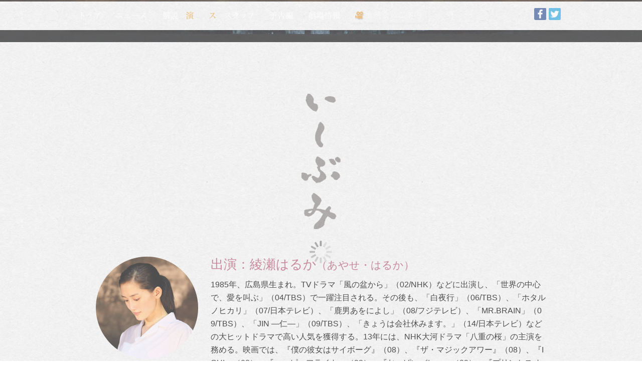

--- FILE ---
content_type: text/html; charset=UTF-8
request_url: http://ishibumi.jp/cast.php
body_size: 12640
content:
<!DOCTYPE HTML>
<html lang="ja">
<head>
<meta charset="utf-8">
<meta http-equiv="X-UA-Compatible" content="IE=edge,chrome=1">
<meta name="viewport" content="width=device-width">
<link rel="shortcut icon" href="http://ishibumi.jp/pre/img/favicon.ico">
<meta property="og:title" content="映画『いしぶみ』公式サイト" />
<meta property="og:type" content="website" />
<meta property="og:url" content="http://ishibumi.jp/" />
<meta property="og:image" content="http://ishibumi.jp/img/sns/sns2.png" />
<meta property="og:description" content="監督：是枝裕和 出演：綾瀬はるか 映画『いしぶみ』7月下旬より、東京・ポレポレ東中野、大阪・第七藝術劇場、広島・八丁座にて公開、ほか全国で劇場公開">
<meta property="og:site_name" content="映画『いしぶみ』公式サイト" />
<title>映画『いしぶみ』公式サイト</title>
<meta name="description" content="監督：是枝裕和 出演：綾瀬はるか 映画『いしぶみ』7月下旬より、東京・ポレポレ東中野、大阪・第七藝術劇場、広島・八丁座にて公開、ほか全国で劇場公開" />
<meta name="keywords" content="いしぶみ,是枝裕和,映画,ミニシアター,綾瀬はるか,ポレポレ東中野,原爆,戦争,広島,杉村春子,こども" />
<link rel="stylesheet" media="all and (min-width: 961px)" href="css/cast/pc-cast.css">
<link rel="stylesheet" media="all and (min-width: 801px) and (max-width: 960px)" href="css/cast/pc-cast.css">
<link rel="stylesheet" media="all and (min-width: 640px) and (max-width: 800px)" href="css/cast/pc-cast.css">
<link rel="stylesheet" media="all and (max-width: 639px)" href="css/cast/sp-cast.css">
<!-- IE6-8 向けのデスクトップ用スタイル（同一ファイル） -->
<!--[if (lt IE 9) & (!IEMobile 7)]>
<link rel="stylesheet" href="css/cast/pc-cast.css" media="all">
<![endif]-->
<link rel="stylesheet" href="css/common/font-awesome.min.css">

<script src="https://ajax.googleapis.com/ajax/libs/jquery/1.8.2/jquery.min.js" type="text/javascript"></script>
<script src="js/scrollsmoothly.js" type="text/javascript"></script>
<script type="text/javascript" src="colorbox/js/jquery.colorbox.js"></script>
<script type="text/javascript" src="colorbox/js/jquery.cookie.js"></script>
<!--[if lte IE 9]>
<script src="http://html5shiv.googlecode.com/svn/trunk/html5.js" type="text/javascript"></script>
<![endif]-->
<!--[if IE 6]>
<script language="JavaScript" type="text/javascript" src="js/DD_belatedPNG_0.0.8a-min.js"></script>
<script>
DD_belatedPNG.fix('h1, h2, h3, li, a, img, div, p');
</script>
<![endif]-->
<script>
$(function(){
 var $setElem = $('.switch'),
 pcName = '_pc',
 spName = '_sp',
 replaceWidth = 640;

 var isMSIE = /*@cc_on!@*/false;
 var ua = navigator.userAgent.toLowerCase();
 if (isMSIE || ua.indexOf("firefox") != -1) {
  // IEかfirefoxの場合
  replaceWidth = 623;
 }

 $setElem.each(function(){
  var $this = $(this);
  function imgSize(){
   var windowWidth = parseInt($(window).width());
   if(windowWidth >= replaceWidth) {
    $this.attr('src',$this.attr('src').replace(spName,pcName)).css({visibility:'visible'});
   } else if(windowWidth < replaceWidth) {
    $this.attr('src',$this.attr('src').replace(pcName,spName)).css({visibility:'visible'});
   }
  }
  $(window).resize(function(){imgSize();});
  imgSize();
 });
});

	// responsive
	var s = document.createElement("script");
	s.type = "text/javascript";
	$(function(){
		// Window width default
		var egwidth = $(window).width();
		if (egwidth <= 640) {
			//alert('sp'+egwidth);
			s.src = "js/sp.js";
			document.getElementsByTagName("head")[0].appendChild(s);
		} else if (egwidth > 640) {
			//alert('pc'+egwidth);
			s.src = "js/pc.js";
			document.getElementsByTagName("head")[0].appendChild(s);
		}

		// Window width resize with pc
		var timer = false;
		$(window).resize(function() {
			if (timer !== false) {
				clearTimeout(timer);
			}
			timer = setTimeout(function() {
				var egwidth = $(window).width();
				if (egwidth <= 640) {
					s.src = "js/sp.js";
					document.getElementsByTagName("head")[0].appendChild(s);
					//alert('sp'+egwidth);
				} else if (egwidth > 640) {
					s.src = "js/pc.js";
					document.getElementsByTagName("head")[0].appendChild(s);
					//alert('pc'+egwidth);
				}
			}, 200);
		});
	});

</script>
<script>
  (function(i,s,o,g,r,a,m){i['GoogleAnalyticsObject']=r;i[r]=i[r]||function(){
  (i[r].q=i[r].q||[]).push(arguments)},i[r].l=1*new Date();a=s.createElement(o),
  m=s.getElementsByTagName(o)[0];a.async=1;a.src=g;m.parentNode.insertBefore(a,m)
  })(window,document,'script','//www.google-analytics.com/analytics.js','ga');

  ga('create', 'UA-74787190-1', 'auto');
  ga('send', 'pageview');

</script>
</head>
<body><a name="pagetotop" id="pagetotop"></a>
<div id="fb-root"></div>
<script>(function(d, s, id) {
  var js, fjs = d.getElementsByTagName(s)[0];
  if (d.getElementById(id)) return;
  js = d.createElement(s); js.id = id;
  js.src = "//connect.facebook.net/ja_JP/sdk.js#xfbml=1&version=v2.5";
  fjs.parentNode.insertBefore(js, fjs);
}(document, 'script', 'facebook-jssdk'));</script>
<div id="loading"><img src="img/common/img_loading.gif" class="pconly"><img src="img/common/img_loading_sp.gif" class="sponly"></div>
<div id="appears-block">
<div id="appears-block-in">

<!--HEAD-->
<a id="menuButton" href="#">
    <span></span>
    <span></span>
    <span></span>
</a>
<div id="head-block">
<div id="head-block-in" class="clearfix">
<div id="head-sp">
<figure class="sponly">
<h1><a href="index.php" title="映画『いしぶみ』公式サイト"><img src="/img/common/tit_logo_sp.png" atl="映画『いしぶみ』公式サイト"></a></h1>
</figure>
</div>
<div class="head-left">
<header id="menu">
<aside>
    <nav>
        <ul class="list-menu">
            <li class="menu-home"><a href="/index.php" title="トップ">トップ</a></li>
            <li class="menu-news"><a href="https://www.facebook.com/ishibumi2016/" title="ニュース" target="_blank">ニュース</a></li>
            <li class="menu-intro"><a href="/intro.php" title="解説">解説</a></li>
            <li class="menu-cast"><a href="/cast.php" title="CAST">出演</a></li>
            <li class="menu-staff"><a href="/staff.php" title="STAFF">スタッフ</a></li>
            <li class="menu-trailer pconly"><a href="/trailer/" title="予告編" class="pop">予告編</a></li>
            <li class="menu-trailer sponly"><a href="https://youtu.be/TMTWamdxpko" title="予告編" target="_blank">予告編</a></li>
            <li class="menu-theaters"><a href="/theaters.php" title="劇場情報">劇場情報</a></li>
            <li class="menu-jyouei"><a href="/jyouei.php" title="自主上映のご案内">自主上映のご案内</a></li>
        </ul>
    </nav>
</aside>
</header>
</div>
<div class="head-right">
<!--SNS-->
<div class="sns-block pconly">
<div class="twitter-block">
<a href="https://twitter.com/share" class="twitter-share-button" data-url="http://ishibumi.jp/" data-lang="ja">ツイート</a>
<script>!function(d,s,id){var js,fjs=d.getElementsByTagName(s)[0],p=/^http:/.test(d.location)?'http':'https';if(!d.getElementById(id)){js=d.createElement(s);js.id=id;js.src=p+'://platform.twitter.com/widgets.js';fjs.parentNode.insertBefore(js,fjs);}}(document, 'script', 'twitter-wjs');</script>
</div>
<div class="fb-block"><div class="fb-like" data-href="http://ishibumi.jp/" data-width="120" data-layout="button_count" data-action="like" data-show-faces="false" data-share="false"></div></div>
<div class="btn-fb"><a href="https://www.facebook.com/ishibumi2016/" target="_blank" title="公式FACEBOOKページ"><img src="/img/common/btn_fb.png" alt="公式FACEBOOKページ" width="24" height="24" class="img-over" /></a></div>
<div class="btn-twitter"><a href="https://twitter.com/ishibumimovie" target="_blank" title="公式TWITTERページ"><img src="/img/common/btn_twitter.png" alt="公式TWITTERページ" width="24" height="24" class="img-over" /></a></div>

</div>
<!--/SNS-->
</div>
</div>
</div><!--/HEAD-->

<main>
<!--MAIN-->
<div id="main-block"><div id="main-cast"><h2><img src="img/cast/main_cast_sp.png" width="100%" class="sponly" alt="解説"></h2>
</div></div>
<!--/MAIN-->
<!--CONTENTS-->
<div id="contents-block">

<!--AYASE-->
<div class="block02">
<div class="img-cast"><img src="img/cast/img_ayase.png" width="100%"></div>
<div class="txt-cast">
<h3 class="tit-ayase">出演：綾瀬はるか<span class="tit-cast-s">（あやせ・はるか）</span></h3>
<p>1985年、広島県生まれ。TVドラマ「風の盆から」（02/NHK）などに出演し、「世界の中心で、愛を叫ぶ」（04/TBS）で一躍注目される。その後も、「白夜行」（06/TBS）、「ホタルノヒカリ」（07/日本テレビ）、「鹿男あをによし」（08/フジテレビ）、「MR.BRAIN」（09/TBS）、「JIN ―仁―」（09/TBS）、「きょうは会社休みます。」（14/日本テレビ）などの大ヒットドラマで高い人気を獲得する。13年には、NHK大河ドラマ「八重の桜」の主演を務める。映画では、『僕の彼女はサイボーグ』（08）、『ザ・マジックアワー』（08）、『ICHI』（08）、『ハッピーフライト』（08）、『おっぱいバレー』（09）、『プリンセス トヨトミ』（11）、『映画 ホタルノヒカリ』（12）、『あなたへ』（12）、『映画 ひみつのアッコちゃん』（12）、『リアル〜完全なる首長竜の日〜』（13）、『万能鑑定士Q ― モナ・リザの瞳― 』（14）、『ギャラクシー街道』（15）などに出演。15年に公開された『海街diary』では日本アカデミー賞優秀主演女優賞、毎日映画コンクール女優主演賞など数多くの賞を受賞。アクション、コメディ、感動作と幅広い役どころを演じ、演技派女優としても突出した存在となる。最新作としては、映画『高台家の人々』（16/6/4公開）、『海賊とよばれた男』（16/12/10公開）、2016年から3年にわたって放送されるNHK放送90年大河ファンタジー「精霊の守り人」の主演を務める。(第二シリーズの放送は2017年1月)</p>
</div>
</div>
<!--/AYASE-->


<!--IKEGAMI-->
<div id="animation">
<div class="block02">
<div class="img-cast"><img src="img/cast/img_ikegami.png" width="100%"></div>
<div class="txt-cast">
<h3 class="tit-ikegami">取材：池上 彰<span class="tit-cast-s">（いけがみ・あきら）</span></h3>
<p>1950年、長野県生まれ。ジャーナリスト。名城大学教授。東京工業大学特命教授。慶應義塾大学経済学部卒業後、73年NHK入局。報道局記者を歴任し94年から「NHK週刊こどもニュース」初代お父さん役を11年間続けた後、2005年よりフリーに。 現在は出版、放送など各メディアにおいて活動する。近刊に『世界を動かす巨人たち』 (集英社新書)、『池上彰の世界の見方 アメリカ』（小学館）、『池上彰の君たちと考えるこれからのこと』（日本経済新聞出版社）などがある。 </p>
</div>
</div>
</div>
<!--/IKEGAMI-->

</div>
<!--/CONTENTS-->
</main>

</div>
</div>


<!--PAGETOP-->
<div id="backtotop"><a href="#pagetotop">Pagetop</a></div>
<!--/PAGETOP-->
<script>

jQuery(function(){
window.onload = function(){
	$(function() {
		$("#loading").fadeOut();
		$("#appears-block").fadeIn();
	});
}
jQuery.event.add(window,"load",function(){
	$("#appears-block").css({display:'none'});
	setTimeout(function(){
		$("#appears-block").css({display:'block'});
		$("#appears-block-in").stop().animate({opacity:'1'},600);
		$("#loading").stop().animate({opacity:'0'},600);
	},2000);
});
});

jQuery.event.add(window,"load",function(){
	$("#main-intro").css({opacity:'0'});
	setTimeout(function(){
			$("#main-intro").css({display:'block'});
		$("#main-intro").stop().animate({opacity:'1'},800);
	},2300);
});

jQuery(function(){
	$("#backtotop").hide();
	$(function () {
		$(window).scroll(function () {
			if ($(this).scrollTop() > 100) {
				$('#backtotop').fadeIn();
			} else {
				$('#backtotop').fadeOut();
			}
		});
	});
});

</script>
</body>
</html>

--- FILE ---
content_type: text/css
request_url: http://ishibumi.jp/css/cast/pc-cast.css
body_size: 1109
content:
@import url(../common/pc-common.css);

.menu-cast a {
background:url(../../img/common/btn_menu_on.png) -242px 0!important;
}

#main-cast {
background:url(../../img/cast/main_cast.png) top center no-repeat;
height:410px;
text-indent:-9999px;
width:100%;
position:relative;
}

#main-cast h2 {
position:absolute;
left:0;
top:0;
width:100%;
background:url(../../img/common/bg_shadow.png) top center repeat-x; 
}

.tit-ayase {
font-size:26px;
line-height:36px;
color:#b35872;
font-family:
   "ヒラギノ明朝 ProN W6",
   "HiraMinProN-W6",
   "HG明朝E",
   "ＭＳ Ｐ明朝",
   "MS PMincho",
   "MS 明朝",
   serif;
font-weight: normal;
padding-bottom:8px;
}

.tit-ikegami {
font-size:26px;
line-height:36px;
color:#404276;
font-family:
   "ヒラギノ明朝 ProN W6",
   "HiraMinProN-W6",
   "HG明朝E",
   "ＭＳ Ｐ明朝",
   "MS PMincho",
   "MS 明朝",
   serif;
font-weight: normal;
padding-bottom:8px;
}

.tit-cast-s {
font-size:80%;
}

.img-cast {
float:left;
width:207px;
}

.txt-cast {
float:right;
width:670px;
}





--- FILE ---
content_type: text/css
request_url: http://ishibumi.jp/css/common/pc-common.css
body_size: 16110
content:
@charset "UTF-8";

body, div, h1, h2, h3, h4, h5, h6, p, dl, dt, dd, ul, li,
brockquote, pre, table, caption, address, form, object, img,
span, a, strong, em, q, ins, del, site, code, dfn, abbr, acronym, 
section, header, footer, nav, aside, article, address, figure, hgroup,
menu {
  margin: 0;
  padding: 0;
}

html {
height: 100%;
}

body {
color: #000;
background:url(../../img/common/bg_all.jpg) top center repeat;
text-align:center;
word-break:break-all;
font-size:16px;
line-height:26px;
font-family: Arial, Roboto, "Droid Sans", "游ゴシック", YuGothic, "ヒラギノ角ゴ ProN W3", "Hiragino Kaku Gothic ProN", "メイリオ", Meiryo, sans-serif;
margin: 0 !important;
padding: 0 !important;
height: 100%;
}

ul {
  list-style-position: outside;
  list-style-type: none;
}

li a {
  border:none;
}

ol li {
  margin-bottom: 5px;
}
  
table {
  border-collapse: collapse;
  font-size: 100%;
}

img,
a {
  border:none;
}

address,
em,
cite {
  font-style: normal;
}

a {
  color:#000;
  overflow:hidden;
  outline:none;
  text-decoration:underline;
}

a:visited {
  text-decoration:underline;
  color:#333;
}

a:hover {
  text-decoration:none;
  color:#000;
}

.img-waku {
  margin:2px;
}

.nobr {
white-space:nowrap;	
}

rt {
font-size:40%;
}

/* ALL GROUND PARTS */

.clearboth {
  clear:both;
  width:0;
  height:0;
  margin:0;
  padding:0;
}

.m15 {
	margin:15px;
}

.mt10 {
	margin-top:10px;
}

.mr10 {
	margin-right:10px;
}

.ml10 {
  margin-left:10px;
}

.mr5 {
  margin-right:5px;
}

.mb5 {
  margin-bottom:5px;
}

.mb10 {
  margin-bottom:10px;
}

.mb20 {
  margin-bottom:20px;
}

.mb15 {
  margin-bottom:15px;
}

.mr3 {
  margin-right:3px;
}

.mt5 {
  margin-top:5px;
}

.mt2 {
  margin-top:2px;
}

.mt15 {
  margin-top:15px;
}

.mb30 {
  margin-bottom:30px;
}

.mt30 {
  margin-top:30px;
}

.mtb10 {
  margin:10px 0;
}


.m5 {
margin:5px;
}

.mr20 {
margin-right:20px;
}

.ptb5 {
paddinb:5px 0;
}

.pb05 {
  padding-bottom:5px;
}

.pb10 {
  padding-bottom:10px;
}

.pb15 {
  padding-bottom:15px;
}

.pr10 {
  padding-right:10px;
}

.pb20 {
padding-bottom:20px;
}

.mtb15 {
	margin-top:15px;
	margin-bottom:15px;
}

.mrl15 {
margin:0 15px;
}

.w100 {
	width:100px;
}

.txt-b20 {
  font-size:20px;
  font-weight:bold;
}

.txt-b16b {
  font-size:16px;
  font-weight:bold;
  color:#000;
}

.txt-10 {
  font-size:10px;
  line-height:16px;
}

.txt-12 {
  font-size:12px;
  line-height:16px!important;
}

.mincho {
font-family:
   "ヒラギノ明朝 ProN W6",
   "HiraMinProN-W6",
   "HG明朝E",
   "ＭＳ Ｐ明朝",
   "MS PMincho",
   "MS 明朝",
   serif;
}

.txt-center {
text-align:center;
}

.txt-blue {
  color:#336666;
}


.txt-red {
  color:#CC0000;
}

.txt-day {
color:#556907;
padding-bottom:5px;
}

.txt-right {
  text-align:right;
}

.txt-mosgreen {
color:#767028;
}

.txt-gray {
color:#ccc;
}

.txt-yellow {
color:#aa8103;
}

.txt-pink {
color:#fc50c6;
}

.txt-small {
font-size:14px;
line-height:18px;
}

.txt-kome {
color:#815208;
font-size:12px;
line-height:16px!important;
}

.txt-non {
display:none;
}

.float-right {
  float:right;
}

.float-left {
  float:left;
}

.float-right-mtr5 {
  float:right;
  margin:5px 5px 0 0;
}

.float-right-ml10 {
  float:right;
  margin-left:10px;
}

.float-left-mr5 {
  float:left;
  margin-right:5px;
}

.absmiddle {
  vertical-align:middle;
}

.pagetop-txt {
  display:none;
}

.img-50 {
filter:alpha(opacity=50);
-moz-opacity: 0.5;
opacity: 0.5;
}

.clearfix {
clear:both;
height:auto;
}

.clearfix:after {
content: "";
display: block;
clear: both;
}

.txt-long {
display: inline-block;
-moz-transform:    scale( 2.5, 1 );  /* Firefox */
-webkit-transform: scale( 2.5, 1 );  /* Chrome,Safari */
-o-transform:      scale( 2.5, 1 );  /* Opera */
-ms-transform:     scale( 2.5, 1 );  /* IE */
transform:         scale( 2.5, 1 );  /* CSS3 */
-moz-transform-origin:    left top; /* Firefox */
-webkit-transform-origin: left top; /* Chrome,Safari */
-o-transform-origin:      left top; /* Opera */
-ms-transform-origin:     left top; /* IE */
transform-origin:         left top; /* CSS3 */
}

#appears-block {
display:none;
}

#appears-block-in {
opacity:0;
}


/*HEAD*/
#head-block {
width:100%;
margin:auto;
background:url(../../img/common/bg_head.png) top center repeat-x;
}

#head-block:after {
content: "";
display: block;
clear: both;
}

#head-block-in {
width:960px;
margin:auto;
height:auto;
}

#head-block-in:after {
content: "";
display: block;
clear: both;
}

.menu-btn {
display:none;
}

.head-left {
float:left;
width:700px;
}


/*MENU*/


#menu {
height:60px;
margin:auto;
width:700x;
position:relative;
}

.list-menu:after {
content: "";
display: block;
clear: both;
}

.list-menu li {
text-indent:-9999px;
}

.list-menu li a {
display:block;
height:60px;
}

.menu-home a {
width:56px;
background:url(../../img/common/btn_menu.png) 0 0;
float:left;
transition: 1.0s ;
}

.menu-home a:hover {
filter:alpha(opacity=50);
-moz-opacity: 0.5;
opacity: 0.5;
}

.menu-news a {
width:92px;
background:url(../../img/common/btn_menu.png) -57px 0;
float:left;
transition: 1.0s ;
}

.menu-news a:hover {
filter:alpha(opacity=50);
-moz-opacity: 0.5;
opacity: 0.5;
}

.menu-intro a {
width:63px;
background:url(../../img/common/btn_menu.png) -148px 0;
float:left;
transition: 1.0s ;
}

.menu-intro a:hover {
filter:alpha(opacity=50);
-moz-opacity: 0.5;
opacity: 0.5;
}

.menu-cast a {
width:61px;
background:url(../../img/common/btn_menu.png) -211px 0;
float:left;
transition: 1.0s ;
}

.menu-cast a:hover {
filter:alpha(opacity=50);
-moz-opacity: 0.5;
opacity: 0.5;
}

.menu-staff a {
width:89px;
background:url(../../img/common/btn_menu.png) -272px 0;
float:left;
transition: 1.0s ;
}

.menu-staff a:hover {
filter:alpha(opacity=50);
-moz-opacity: 0.5;
opacity: 0.5;
}


.menu-trailer a {
width:79px;
background:url(../../img/common/btn_menu.png) -361px 0;
float:left;
transition: 1.0s ;
}

.menu-trailer a:hover {
filter:alpha(opacity=50);
-moz-opacity: 0.5;
opacity: 0.5;
}

.menu-theaters a {
width:93px;
background:url(../../img/common/btn_menu.png) -440px 0;
float:left;
transition: 1.0s ;
}

.menu-theaters a:hover {
filter:alpha(opacity=50);
-moz-opacity: 0.5;
opacity: 0.5;
}


.menu-jyouei a {
width:163px;
background:url(../../img/common/btn_menu.png) -532px 0;
float:left;
transition: 1.0s ;
}

.menu-jyouei a:hover {
filter:alpha(opacity=50);
-moz-opacity: 0.5;
opacity: 0.5;
}

.menu-fb a {
position:absolute;
top:26px;
right:29px;
background:url(../../img/common/btn_fb.png) top center no-repeat;
transition: 1.0s ;
width:24px;
height:24px;
}

.icon {
display:none;
}

/*SNS*/

.head-right {
float:right;
width:260px;
padding-top:13px;
z-index:100;
}

.fb-block {
width:110px;
float:left;
}

.twitter-block {
width:90px;
float:left;
padding-top:7px;
z-index:5000;
}

.eiga-block {
width:125px;
float:left;
padding-top:7px;
}

.btn-fb {
float:left;
width:24px;
margin-left:5px;
padding-top:3px;
}

.btn-twitter {
float:left;
width:24px;
padding-top:3px;
margin-left:5px;
z-index:1000;
}

/*MAIN*/
#main-block {
clear:both;
margin:0 auto 40px;
height:410px;
position:relative;
width:100%;
background:url(../../img/common/bg_main.jpg) top center repeat-x;
}




/*CONTENTS*/
#contents-block {
clear:both;
width:100%;
margin:auto;
height:auto;
position:relative;
clear:both;
text-align: justify;
text-justify: inter-ideograph;
text-align:center;
padding:0 0 60px;
text-align:left;
}

#contents-block:after {
content: "";
display: block;
clear: both;
}

#contents-block p {
padding-bottom:1em;
}


/*FOOTER*/
#footer-block {
background:url(../../img/common/bg_footer.jpg) top left repeat;
padding:60px 0;
text-align:center;
color:#fff;
}

/*DL*/

.dl01 {
height:275px;
overflow:auto;
}

.dl01 dt {
clear:both;
float:left;
width:145px;
color:#082c48;
padding-bottom:12px;
}

.dl01 dt img {
margin-right:10px;
width:50px;
}

.dl01 dd {
float:left;
width:470px;
padding-bottom:12px;
margin:auto;
}

.dl02 {
clear:both;
height:auto;
padding-bottom:10px;
width:850px;
margin:auto;
text-align:left;
}

.dl02 dt {
clear:both;
float:left;
width:250px;
padding-bottom:20px;
}

.dl02 dt span {
font-size:12px;
line-height:16px;
}

.dl02 dd {
float:left;
width:600px;
padding-bottom:20px;
}

/*FORM*/
.form_bt {
clear:both;
width:100%;
text-align:center;
}

.form01 {
width:200px;
-webkit-appearance:none;
padding:8px;
background:none;
}

.form02 {
width:370px;
-webkit-appearance:none;
padding:8px;
background:none;
}

.form03 {
width:100px;
-webkit-appearance:none;
padding:8px;
background:none;
}

/*TIT*/

.tit-01 {
font-size:24px;
line-height:33px;
color:#432f0f;
font-family:
   "ヒラギノ明朝 ProN W6",
   "HiraMinProN-W6",
   "HG明朝E",
   "ＭＳ Ｐ明朝",
   "MS PMincho",
   "MS 明朝",
   serif;
font-weight: bold;
padding-bottom:5px;
}

.tit-02 {
font-size:20px;
line-height:28px;
color:#432f0f;
font-family:
   "ヒラギノ明朝 ProN W6",
   "HiraMinProN-W6",
   "HG明朝E",
   "ＭＳ Ｐ明朝",
   "MS PMincho",
   "MS 明朝",
   serif;
font-weight: bold;
padding-bottom:5px;
}



/*BLOCK*/

.block01 {
height:auto;
clear:both;
padding-bottom:30px;
width:900px;
margin:auto;
position:relative;
}

.block01:after {
content: "";
display: block;
clear: both;
}

.block02 {
height:auto;
clear:both;
padding-bottom:40px;
width:900px;
margin:auto;
}

.block02:after {
content: "";
display: block;
clear: both;
}




.sns-block-sp {
isplay:none;
}

/*PAGETOP*/
#backtotop {
bottom: 25px;
height: 55px;
position: fixed !important;
position: absolute;
right:25px;  
width: 55px;
text-indent:-9999px;
}
 

#backtotop a {
background: url(../../img/common/btn_backtotop.png) no-repeat scroll 0 0 transparent;
display: block;
height: 55px;
width: 55px;
}

#backtotop a:hover {
background: url(../../img/common/btn_backtotop.png) no-repeat scroll 0 -55px transparent;
}

#loading {
position:absolute;
left:50%;
top:50%;
margin-left:-46px;
margin-top:-175px;
}



/*ONLY*/
.sponly {
display:none!important;
}




/*ANIME*/
#animation {
margin: 0;
}

.fadeInDown {
 -webkit-animation-fill-mode:both;
 -ms-animation-fill-mode:both;
 animation-fill-mode:both;
 -webkit-animation-duration:1s;
 -ms-animation-duration:1s;
 animation-duration:1s;
 -webkit-animation-name: fadeInDown;
 animation-name: fadeInDown;
 visibility: visible !important;
}
@-webkit-keyframes fadeInDown {
 0% { opacity: 0; -webkit-transform: translateY(-20px); }
 100% { opacity: 1; -webkit-transform: translateY(0); }
}
@keyframes fadeInDown {
 0% { opacity: 0; -webkit-transform: translateY(-20px); -ms-transform: translateY(-20px); transform: translateY(-20px); }
 100% { opacity: 1; -webkit-transform: translateY(0); -ms-transform: translateY(0); transform: translateY(0); }
}

/*
    Colorbox Core Style:
    The following CSS is consistent between example themes and should not be altered.
*/
#colorbox, #cboxOverlay, #cboxWrapper{position:absolute; top:0; left:0; z-index:9999; overflow:hidden;}
#cboxWrapper {max-width:none;}
#cboxOverlay{position:fixed; width:100%; height:100%;}
#cboxMiddleLeft, #cboxBottomLeft{clear:left;}
#cboxContent{position:relative;}
#cboxLoadedContent{overflow:auto; -webkit-overflow-scrolling: touch;}
#cboxTitle{margin:0;}
#cboxLoadingOverlay, #cboxLoadingGraphic{position:absolute; top:0; left:0; width:100%; height:100%;}
#cboxPrevious, #cboxNext, #cboxClose, #cboxSlideshow{cursor:pointer;}
.cboxPhoto{float:left; margin:auto; border:0; display:block; max-width:none; -ms-interpolation-mode:bicubic;}
.cboxIframe{width:100%; height:100%; display:block; border:0;}
#colorbox, #cboxContent, #cboxLoadedContent{box-sizing:content-box; -moz-box-sizing:content-box; -webkit-box-sizing:content-box;}

/* 
    User Style:
    Change the following styles to modify the appearance of Colorbox.  They are
    ordered & tabbed in a way that represents the nesting of the generated HTML.
*/
#cboxOverlay{background:url(../../colorbox/img/overlay.png) repeat 0 0;}
#colorbox{outline:0;}
    #cboxTopLeft{width:21px; height:21px; background:url(../../colorbox/img/controls.png) no-repeat -101px 0;}
    #cboxTopRight{width:21px; height:21px; background:url(../../colorbox/img/controls.png) no-repeat -130px 0;}
    #cboxBottomLeft{width:21px; height:21px; background:url(../../colorbox/img/controls.png) no-repeat -101px -29px;}
    #cboxBottomRight{width:21px; height:21px; background:url(../../colorbox/img/controls.png) no-repeat -130px -29px;}
    #cboxMiddleLeft{width:21px; background:url(../../colorbox/img/controls.png) left top repeat-y;}
    #cboxMiddleRight{width:21px; background:url(../../colorbox/img/controls.png) right top repeat-y;}
    #cboxTopCenter{height:21px; background:url(../../colorbox/img/border.png) 0 0 repeat-x;}
    #cboxBottomCenter{height:21px; background:url(../../colorbox/img/border.png) 0 -29px repeat-x;}
    #cboxContent{background:#000; overflow:hidden;}
        .cboxIframe{background:#000;}
        #cboxError{padding:50px; border:1px solid #ccc;}
        #cboxLoadedContent{margin-bottom:28px;}
        #cboxTitle{position:absolute; bottom:4px; left:0; text-align:center; width:100%; color:#949494;}
        #cboxCurrent{position:absolute; bottom:4px; left:58px; color:#949494;}
        #cboxLoadingOverlay{background:url(../../colorbox/img/loading_background.png) no-repeat center center;}
        #cboxLoadingGraphic{background:url(../../colorbox/img/loading.gif) no-repeat center center;}

        /* these elements are buttons, and may need to have additional styles reset to avoid unwanted base styles */
        #cboxPrevious, #cboxNext, #cboxSlideshow, #cboxClose {border:0; padding:0; margin:0; overflow:visible; width:auto; background:none; }
        
        /* avoid outlines on :active (mouseclick), but preserve outlines on :focus (tabbed navigating) */
        #cboxPrevious:active, #cboxNext:active, #cboxSlideshow:active, #cboxClose:active {outline:0;}

        #cboxSlideshow{position:absolute; bottom:4px; right:30px; color:#0092ef;}
        #cboxPrevious{position:absolute; bottom:0; left:0; background:url(../../colorbox/img/controls.png) no-repeat -75px 0; width:25px; height:25px; text-indent:-9999px;}
        #cboxPrevious:hover{background-position:-75px -25px;}
        #cboxNext{position:absolute; bottom:0; left:27px; background:url(../../colorbox/img/controls.png) no-repeat -50px 0; width:25px; height:25px; text-indent:-9999px;}
        #cboxNext:hover{background-position:-50px -25px;}
        #cboxClose{position:absolute; bottom:0; right:0; background:url(../../colorbox/img/controls.png) no-repeat -25px 0; width:25px; height:25px; text-indent:-9999px;}
        #cboxClose:hover{background-position:-25px -25px;}

/*
  The following fixes a problem where IE7 and IE8 replace a PNG's alpha transparency with a black fill
  when an alpha filter (opacity change) is set on the element or ancestor element.  This style is not applied to or needed in IE9.
  See: http://jacklmoore.com/notes/ie-transparency-problems/
*/
.cboxIE #cboxTopLeft,
.cboxIE #cboxTopCenter,
.cboxIE #cboxTopRight,
.cboxIE #cboxBottomLeft,
.cboxIE #cboxBottomCenter,
.cboxIE #cboxBottomRight,
.cboxIE #cboxMiddleLeft,
.cboxIE #cboxMiddleRight {
    filter: progid:DXImageTransform.Microsoft.gradient(startColorstr=#00FFFFFF,endColorstr=#00FFFFFF);
}





--- FILE ---
content_type: text/css
request_url: http://ishibumi.jp/css/cast/sp-cast.css
body_size: 956
content:
@import url(../common/sp-common.css);

#main-cast {
height:180px;
width:100%;
position:relative;
}

#main-cast h2 {
position:absolute;
left:0;
top:0;
width:100%;
background:url(../../img/common/bg_shadow.png) top center repeat-x; 
}

.tit-ayase {
font-size:20px;
line-height:23px;
color:#b35872;
font-family:
   "ヒラギノ明朝 ProN W6",
   "HiraMinProN-W6",
   "HG明朝E",
   "ＭＳ Ｐ明朝",
   "MS PMincho",
   "MS 明朝",
   serif;
font-weight: normal;
padding-bottom:8px;
text-align:center;
}

.tit-ikegami {
font-size:20px;
line-height:23px;
color:#404276;
font-family:
   "ヒラギノ明朝 ProN W6",
   "HiraMinProN-W6",
   "HG明朝E",
   "ＭＳ Ｐ明朝",
   "MS PMincho",
   "MS 明朝",
   serif;
font-weight: normal;
padding-bottom:8px;
text-align:center;
}


.tit-cast-s {
font-size:80%;
}

.img-cast {
width:55%;
margin:auto;
}

.txt-cast {
padding:10px;
}





--- FILE ---
content_type: application/javascript
request_url: http://ishibumi.jp/js/pc.js
body_size: 2559
content:
window.onload = function() {
	$.fn.colorbox.settings.bgOpacity = "0.7";
	$(".pop-top").colorbox({iframe:true, innerWidth:960, innerHeight:580,scrolling:false,});
	//COOKIE CHECK by jquery.cookie.jp
		setTimeout(function(){
	if(!$.cookie("video")){$(".pop-top").click();}},9500);
	$.cookie("video",null,9000);

}

$(function(){
	$.fn.colorbox.settings.bgOpacity = "0.7";
	$(".pop").colorbox({iframe:true, innerWidth:960, innerHeight:580,scrolling:false,});
});

$(function(){
	$.fn.colorbox.settings.bgOpacity = "0.7";
	$(".pop-comment").colorbox({iframe:true, innerWidth:960, innerHeight:600,scrolling:true,});
});

$(function(){
	$(".img-over").hover(function(){
		$(this).stop().animate({"opacity":"0.6"});
	},function(){
		$(this).stop().animate({"opacity":"1"});
	});
});


$('#animation').css('visibility','hidden');
$(window).scroll(function(){
 var windowHeight = $(window).height(),
     topWindow = $(window).scrollTop();
 $('#animation').each(function(){
  var targetPosition = $(this).offset().top;
  if(topWindow > targetPosition - windowHeight + 100){
   $(this).addClass("fadeInDown");
  }
 });
});

$('#animation2').css('visibility','hidden');
$(window).scroll(function(){
 var windowHeight = $(window).height(),
     topWindow = $(window).scrollTop();
 $('#animation2').each(function(){
  var targetPosition = $(this).offset().top;
  if(topWindow > targetPosition - windowHeight + 200){
   $(this).addClass("fadeInDown");
  }
 });
});

$('#animation3').css('visibility','hidden');
$(window).scroll(function(){
 var windowHeight = $(window).height(),
     topWindow = $(window).scrollTop();
 $('#animation3').each(function(){
  var targetPosition = $(this).offset().top;
  if(topWindow > targetPosition - windowHeight + 200){
   $(this).addClass("fadeInDown");
  }
 });
});


$('#animation4').css('visibility','hidden');
$(window).scroll(function(){
 var windowHeight = $(window).height(),
     topWindow = $(window).scrollTop();
 $('#animation4').each(function(){
  var targetPosition = $(this).offset().top;
  if(topWindow > targetPosition - windowHeight + 200){
   $(this).addClass("fadeInDown");
  }
 });
});


$('#animation5').css('visibility','hidden');
$(window).scroll(function(){
 var windowHeight = $(window).height(),
     topWindow = $(window).scrollTop();
 $('#animation5').each(function(){
  var targetPosition = $(this).offset().top;
  if(topWindow > targetPosition - windowHeight + 200){
   $(this).addClass("fadeInDown");
  }
 });
});



--- FILE ---
content_type: text/plain
request_url: https://www.google-analytics.com/j/collect?v=1&_v=j102&a=2129442638&t=pageview&_s=1&dl=http%3A%2F%2Fishibumi.jp%2Fcast.php&ul=en-us%40posix&dt=%E6%98%A0%E7%94%BB%E3%80%8E%E3%81%84%E3%81%97%E3%81%B6%E3%81%BF%E3%80%8F%E5%85%AC%E5%BC%8F%E3%82%B5%E3%82%A4%E3%83%88&sr=1280x720&vp=1280x720&_u=IEBAAEABAAAAACAAI~&jid=971650544&gjid=666579905&cid=1859031976.1768975161&tid=UA-74787190-1&_gid=930001316.1768975161&_r=1&_slc=1&z=418005438
body_size: -284
content:
2,cG-JWTRE5S4V8